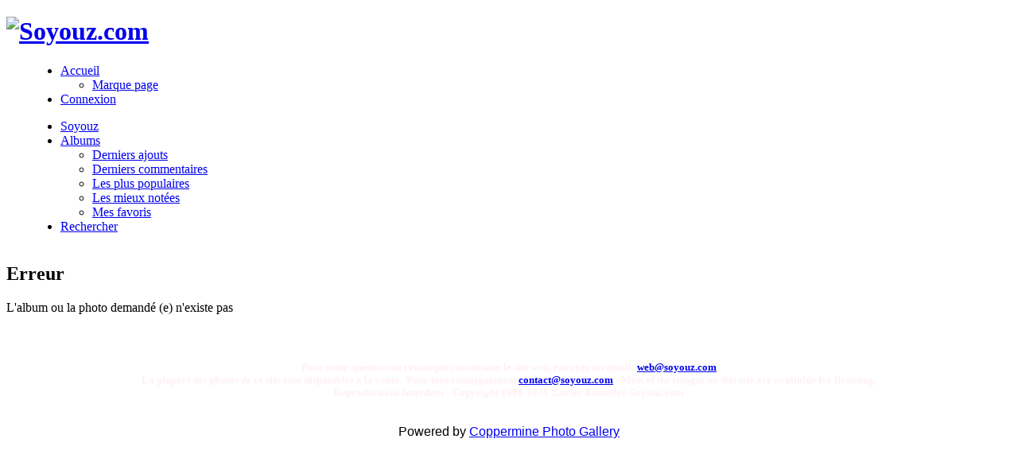

--- FILE ---
content_type: text/html; charset=utf-8
request_url: http://soyouz.com/oneworld2004/photos/displayimage.php?album=search&cat=0&pid=10895
body_size: 9302
content:
<!DOCTYPE html PUBLIC "-//W3C//DTD XHTML 1.0 Transitional//EN" "http://www.w3.org/TR/xhtml1/DTD/xhtml1-transitional.dtd">
<html xmlns="http://www.w3.org/1999/xhtml" xml:lang="en" lang="en" dir="ltr">
<head>
<meta http-equiv="Content-Type" content="text/html; charset=utf-8" />
<meta http-equiv="Pragma" content="no-cache" />
<title>Erreur - 363 jours autour du Globe</title>
<link rel="search" href="plugins/opensearch/osd.xml" type="application/opensearchdescription+xml" title="" />
<link rel="stylesheet" href="css/coppermine.css" type="text/css" />
<link rel="stylesheet" href="themes/timoswelt/style.css" type="text/css" />
<link rel="shortcut icon" href="favicon.ico" />
<!--[if lt IE 7]>
<style>
h1 span { background: none; }
h3 span { background: none; }
#bottomDiv { background: none; height: 0px; width: 0%; }
.top_menu_container {   margin:3pt; }
body {behavior: url(themes/timoswelt/csshover3.htc );}
.dropmenu li {width: 1px;} .dropmenu li a.firstlevel span.firstlevel {white-space: nowrap;} .main_menu {overflow: auto;}
</style>
<![endif]-->
<script type="text/javascript">
/* <![CDATA[ */
    var js_vars = {"site_url":"http:\/\/www.soyouz.com\/oneworld2004\/photos","debug":false,"icon_dir":"themes\/timoswelt\/images\/icons\/","lang_close":"Fermer","icon_close_path":"themes\/timoswelt\/images\/icons\/close.png","cookies_allowed":true};
/* ]]> */
</script>
<script type="text/javascript" src="js/jquery-1.12.4.js"></script>
<script type="text/javascript" src="js/jquery-migrate-1.4.1.js"></script>
<script type="text/javascript" src="js/scripts.js"></script>
<script type="text/javascript" src="js/jquery.greybox.js"></script>
<script type="text/javascript" src="js/jquery.elastic.js"></script>
<script type="text/javascript" src="plugins/mediarss/mediarss.js"></script>
<script type="text/javascript" src="js/displayimage.js"></script>

</head>
<body>
<div id="CUSTOM_HEADER">
  
  </div>

<div class="top_panel">
  <div class="top_panel_left">
    <div class="top_panel_right">
      <h1><a href="/"><img src="themes/timoswelt/images/fotogalerie.jpg" alt="Soyouz.com" title="Soyouz.com" border="0" width="589" height="75" /></a></h1>
    </div>
  </div>
</div>

<div class="top_panel_btm">

</div>
         <div style="padding-left: 28px">
            <div id="main_menu">
                    <ul class="dropmenu">
          
                        <!-- BEGIN home -->
                        <li>
                            <a href="index.php" title="Aller à la page d'accueil" class="firstlevel" ><span class="firstlevel"><img src="themes/timoswelt/images/icons/home.png" border="0" alt="" width="16" height="16" class="icon" />Accueil</span></a>
                            <ul>
                                
                                <!-- BEGIN sidebar -->
                                <li>
                                    <a href="sidebar.php?action=install" title="Ajouter un marque page dans la barre latérale à votre navigateur" ><span><img src="themes/timoswelt/images/icons/sidebar.png" border="0" alt="" width="16" height="16" class="icon" />Marque page</span></a>
                                </li>
                                <!-- END sidebar -->
                                
                                
                            </ul>
                        </li>
                        <!-- END home -->
                        
                        
                        
                        <!-- BEGIN login -->
                        <li>
                            <a href="login.php?referer=displayimage.php%3Falbum%3Dsearch%26cat%3D0%26pid%3D10895" title="Connexion"  class="firstlevel" ><span class="firstlevel"><img src="themes/timoswelt/images/icons/login.png" border="0" alt="" width="16" height="16" class="icon" />Connexion</span></a>
                        </li>
                        <!-- END login -->
                        
</ul>
                    <ul class="dropmenu">
          
                        <!-- BEGIN custom_link -->
                        <li>
                            <a href="http://www.soyouz.com/" title="Soyouz"  class="firstlevel" ><span class="firstlevel"><img src="themes/timoswelt/images/icons/online.png" border="0" alt="" width="16" height="16" class="icon" />Soyouz</span></a>
                        </li>
                        <!-- END custom_link -->
                        <!-- BEGIN album_list -->
                        <li>
                            <a href="index.php?cat=0" title="Aller à la liste des albums" class="firstlevel" ><span class="firstlevel"><img src="themes/timoswelt/images/icons/alb_mgr.png" border="0" alt="" width="16" height="16" class="icon" />Albums</span></a>
                            <ul>
                                <!-- BEGIN lastup -->
                                <li>
                                    <a href="thumbnails.php?album=lastup&amp;cat=0" title="Afficher les dernières mises à jour" rel="nofollow"><span><img src="themes/timoswelt/images/icons/last_uploads.png" border="0" alt="" width="16" height="16" class="icon" />Derniers ajouts</span></a>
                                </li>
                                <!-- END lastup -->
                                <!-- BEGIN lastcom -->
                                <li>
                                    <a href="thumbnails.php?album=lastcom&amp;cat=0" title="Afficher les derniers commentaires" rel="nofollow"><span><img src="themes/timoswelt/images/icons/comment.png" border="0" alt="" width="16" height="16" class="icon" />Derniers commentaires</span></a>
                                </li>
                                <!-- END lastcom -->
                                <!-- BEGIN topn -->
                                <li>
                                    <a href="thumbnails.php?album=topn&amp;cat=0" title="Afficher les dernières visualisations" rel="nofollow"><span><img src="themes/timoswelt/images/icons/most_viewed.png" border="0" alt="" width="16" height="16" class="icon" />Les plus populaires</span></a>
                                </li>
                                <!-- END topn -->
                                <!-- BEGIN toprated -->
                                <li>
                                    <a href="thumbnails.php?album=toprated&amp;cat=0" title="Afficher les fichiers les mieux notées" rel="nofollow"><span><img src="themes/timoswelt/images/icons/top_rated.png" border="0" alt="" width="16" height="16" class="icon" />Les mieux notées</span></a>
                                </li>
                                <!-- END toprated -->
                                <!-- BEGIN favpics -->
                                <li>
                                    <a href="thumbnails.php?album=favpics" title="Consulter mes favoris" rel="nofollow"><span><img src="themes/timoswelt/images/icons/favorites.png" border="0" alt="" width="16" height="16" class="icon" />Mes favoris</span></a>
                                </li>
                                <!-- END favpics -->
                            </ul>
                        </li>
                        <!-- END album_list -->
                        <!-- BEGIN search -->
                        <li>
                            <a href="search.php" title="Rechercher une galerie"  class="firstlevel" ><span class="firstlevel"><img src="themes/timoswelt/images/icons/search.png" border="0" alt="" width="16" height="16" class="icon" />Rechercher</span></a>
                        </li>
                        <!-- END search -->
</ul>
                    
            </div>
         </div><!-- Begin IE7 support --><img src="images/spacer.gif" class="menuheight" alt="" /><!-- End IE7 support -->
         <div class="clearer"></div>

<div id="GALLERY">
      
      <!-- cpg_die -->                    <div class="cpg_message_warning">
                        <h2>Erreur</h2>
                        <span class="cpg_user_message">L'album ou la photo demandé (e) n'existe pas</span>


                        <br /><br />
                    </div>
 
  <br /> <!-- workaround for issue 64492 do not remove the line break -->
</div>
 <div id="CUSTOM_FOOTER">
  <h5 align="center"><font COLOR="#FFF0F5">
Pour toute question ou remarque concernant le site web, envoyer un email: <font COLOR="#FF0000">
<a href="mailto:web@soyouz.com">web@soyouz.com</a></font><br>
La plupart des photos de ce site sont disponibles a la vente.&nbsp; Pour tout renseignement 
<a href="mailto:contact@soyouz.com">contact@soyouz.com</a> - Most of the images on this site are available for licensing.<br>Reproductions Interdites - Copyright 1998-2025 Xavier Bonnefoy Soyouz.com</font></h5>
</div>


<div class="footer" align="center" style="padding:10px;display:block;visibility:visible; font-family: Verdana,Arial,sans-serif;">Powered by <a href="https://coppermine-gallery.com/" title="Coppermine Photo Gallery" rel="external">Coppermine Photo Gallery</a></div>
<div id="bottomDiv"><span></span></div>
<!--Coppermine Photo Gallery 1.6.27 (stable)-->
</body>
</html>